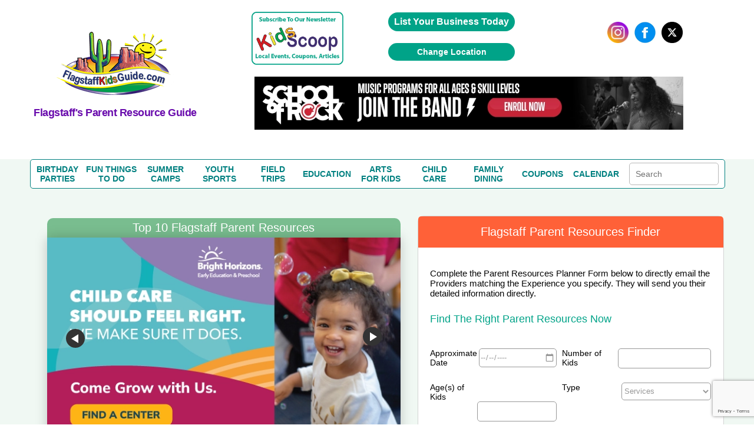

--- FILE ---
content_type: text/html; charset=utf-8
request_url: https://www.google.com/recaptcha/api2/anchor?ar=1&k=6LczCrwUAAAAAOOp6XxekkzG9-AeKu_Y-eMZPzP_&co=aHR0cHM6Ly93d3cuZmxhZ3N0YWZma2lkc2d1aWRlLmNvbTo0NDM.&hl=en&v=N67nZn4AqZkNcbeMu4prBgzg&size=invisible&anchor-ms=20000&execute-ms=30000&cb=adta1sqcvub4
body_size: 48761
content:
<!DOCTYPE HTML><html dir="ltr" lang="en"><head><meta http-equiv="Content-Type" content="text/html; charset=UTF-8">
<meta http-equiv="X-UA-Compatible" content="IE=edge">
<title>reCAPTCHA</title>
<style type="text/css">
/* cyrillic-ext */
@font-face {
  font-family: 'Roboto';
  font-style: normal;
  font-weight: 400;
  font-stretch: 100%;
  src: url(//fonts.gstatic.com/s/roboto/v48/KFO7CnqEu92Fr1ME7kSn66aGLdTylUAMa3GUBHMdazTgWw.woff2) format('woff2');
  unicode-range: U+0460-052F, U+1C80-1C8A, U+20B4, U+2DE0-2DFF, U+A640-A69F, U+FE2E-FE2F;
}
/* cyrillic */
@font-face {
  font-family: 'Roboto';
  font-style: normal;
  font-weight: 400;
  font-stretch: 100%;
  src: url(//fonts.gstatic.com/s/roboto/v48/KFO7CnqEu92Fr1ME7kSn66aGLdTylUAMa3iUBHMdazTgWw.woff2) format('woff2');
  unicode-range: U+0301, U+0400-045F, U+0490-0491, U+04B0-04B1, U+2116;
}
/* greek-ext */
@font-face {
  font-family: 'Roboto';
  font-style: normal;
  font-weight: 400;
  font-stretch: 100%;
  src: url(//fonts.gstatic.com/s/roboto/v48/KFO7CnqEu92Fr1ME7kSn66aGLdTylUAMa3CUBHMdazTgWw.woff2) format('woff2');
  unicode-range: U+1F00-1FFF;
}
/* greek */
@font-face {
  font-family: 'Roboto';
  font-style: normal;
  font-weight: 400;
  font-stretch: 100%;
  src: url(//fonts.gstatic.com/s/roboto/v48/KFO7CnqEu92Fr1ME7kSn66aGLdTylUAMa3-UBHMdazTgWw.woff2) format('woff2');
  unicode-range: U+0370-0377, U+037A-037F, U+0384-038A, U+038C, U+038E-03A1, U+03A3-03FF;
}
/* math */
@font-face {
  font-family: 'Roboto';
  font-style: normal;
  font-weight: 400;
  font-stretch: 100%;
  src: url(//fonts.gstatic.com/s/roboto/v48/KFO7CnqEu92Fr1ME7kSn66aGLdTylUAMawCUBHMdazTgWw.woff2) format('woff2');
  unicode-range: U+0302-0303, U+0305, U+0307-0308, U+0310, U+0312, U+0315, U+031A, U+0326-0327, U+032C, U+032F-0330, U+0332-0333, U+0338, U+033A, U+0346, U+034D, U+0391-03A1, U+03A3-03A9, U+03B1-03C9, U+03D1, U+03D5-03D6, U+03F0-03F1, U+03F4-03F5, U+2016-2017, U+2034-2038, U+203C, U+2040, U+2043, U+2047, U+2050, U+2057, U+205F, U+2070-2071, U+2074-208E, U+2090-209C, U+20D0-20DC, U+20E1, U+20E5-20EF, U+2100-2112, U+2114-2115, U+2117-2121, U+2123-214F, U+2190, U+2192, U+2194-21AE, U+21B0-21E5, U+21F1-21F2, U+21F4-2211, U+2213-2214, U+2216-22FF, U+2308-230B, U+2310, U+2319, U+231C-2321, U+2336-237A, U+237C, U+2395, U+239B-23B7, U+23D0, U+23DC-23E1, U+2474-2475, U+25AF, U+25B3, U+25B7, U+25BD, U+25C1, U+25CA, U+25CC, U+25FB, U+266D-266F, U+27C0-27FF, U+2900-2AFF, U+2B0E-2B11, U+2B30-2B4C, U+2BFE, U+3030, U+FF5B, U+FF5D, U+1D400-1D7FF, U+1EE00-1EEFF;
}
/* symbols */
@font-face {
  font-family: 'Roboto';
  font-style: normal;
  font-weight: 400;
  font-stretch: 100%;
  src: url(//fonts.gstatic.com/s/roboto/v48/KFO7CnqEu92Fr1ME7kSn66aGLdTylUAMaxKUBHMdazTgWw.woff2) format('woff2');
  unicode-range: U+0001-000C, U+000E-001F, U+007F-009F, U+20DD-20E0, U+20E2-20E4, U+2150-218F, U+2190, U+2192, U+2194-2199, U+21AF, U+21E6-21F0, U+21F3, U+2218-2219, U+2299, U+22C4-22C6, U+2300-243F, U+2440-244A, U+2460-24FF, U+25A0-27BF, U+2800-28FF, U+2921-2922, U+2981, U+29BF, U+29EB, U+2B00-2BFF, U+4DC0-4DFF, U+FFF9-FFFB, U+10140-1018E, U+10190-1019C, U+101A0, U+101D0-101FD, U+102E0-102FB, U+10E60-10E7E, U+1D2C0-1D2D3, U+1D2E0-1D37F, U+1F000-1F0FF, U+1F100-1F1AD, U+1F1E6-1F1FF, U+1F30D-1F30F, U+1F315, U+1F31C, U+1F31E, U+1F320-1F32C, U+1F336, U+1F378, U+1F37D, U+1F382, U+1F393-1F39F, U+1F3A7-1F3A8, U+1F3AC-1F3AF, U+1F3C2, U+1F3C4-1F3C6, U+1F3CA-1F3CE, U+1F3D4-1F3E0, U+1F3ED, U+1F3F1-1F3F3, U+1F3F5-1F3F7, U+1F408, U+1F415, U+1F41F, U+1F426, U+1F43F, U+1F441-1F442, U+1F444, U+1F446-1F449, U+1F44C-1F44E, U+1F453, U+1F46A, U+1F47D, U+1F4A3, U+1F4B0, U+1F4B3, U+1F4B9, U+1F4BB, U+1F4BF, U+1F4C8-1F4CB, U+1F4D6, U+1F4DA, U+1F4DF, U+1F4E3-1F4E6, U+1F4EA-1F4ED, U+1F4F7, U+1F4F9-1F4FB, U+1F4FD-1F4FE, U+1F503, U+1F507-1F50B, U+1F50D, U+1F512-1F513, U+1F53E-1F54A, U+1F54F-1F5FA, U+1F610, U+1F650-1F67F, U+1F687, U+1F68D, U+1F691, U+1F694, U+1F698, U+1F6AD, U+1F6B2, U+1F6B9-1F6BA, U+1F6BC, U+1F6C6-1F6CF, U+1F6D3-1F6D7, U+1F6E0-1F6EA, U+1F6F0-1F6F3, U+1F6F7-1F6FC, U+1F700-1F7FF, U+1F800-1F80B, U+1F810-1F847, U+1F850-1F859, U+1F860-1F887, U+1F890-1F8AD, U+1F8B0-1F8BB, U+1F8C0-1F8C1, U+1F900-1F90B, U+1F93B, U+1F946, U+1F984, U+1F996, U+1F9E9, U+1FA00-1FA6F, U+1FA70-1FA7C, U+1FA80-1FA89, U+1FA8F-1FAC6, U+1FACE-1FADC, U+1FADF-1FAE9, U+1FAF0-1FAF8, U+1FB00-1FBFF;
}
/* vietnamese */
@font-face {
  font-family: 'Roboto';
  font-style: normal;
  font-weight: 400;
  font-stretch: 100%;
  src: url(//fonts.gstatic.com/s/roboto/v48/KFO7CnqEu92Fr1ME7kSn66aGLdTylUAMa3OUBHMdazTgWw.woff2) format('woff2');
  unicode-range: U+0102-0103, U+0110-0111, U+0128-0129, U+0168-0169, U+01A0-01A1, U+01AF-01B0, U+0300-0301, U+0303-0304, U+0308-0309, U+0323, U+0329, U+1EA0-1EF9, U+20AB;
}
/* latin-ext */
@font-face {
  font-family: 'Roboto';
  font-style: normal;
  font-weight: 400;
  font-stretch: 100%;
  src: url(//fonts.gstatic.com/s/roboto/v48/KFO7CnqEu92Fr1ME7kSn66aGLdTylUAMa3KUBHMdazTgWw.woff2) format('woff2');
  unicode-range: U+0100-02BA, U+02BD-02C5, U+02C7-02CC, U+02CE-02D7, U+02DD-02FF, U+0304, U+0308, U+0329, U+1D00-1DBF, U+1E00-1E9F, U+1EF2-1EFF, U+2020, U+20A0-20AB, U+20AD-20C0, U+2113, U+2C60-2C7F, U+A720-A7FF;
}
/* latin */
@font-face {
  font-family: 'Roboto';
  font-style: normal;
  font-weight: 400;
  font-stretch: 100%;
  src: url(//fonts.gstatic.com/s/roboto/v48/KFO7CnqEu92Fr1ME7kSn66aGLdTylUAMa3yUBHMdazQ.woff2) format('woff2');
  unicode-range: U+0000-00FF, U+0131, U+0152-0153, U+02BB-02BC, U+02C6, U+02DA, U+02DC, U+0304, U+0308, U+0329, U+2000-206F, U+20AC, U+2122, U+2191, U+2193, U+2212, U+2215, U+FEFF, U+FFFD;
}
/* cyrillic-ext */
@font-face {
  font-family: 'Roboto';
  font-style: normal;
  font-weight: 500;
  font-stretch: 100%;
  src: url(//fonts.gstatic.com/s/roboto/v48/KFO7CnqEu92Fr1ME7kSn66aGLdTylUAMa3GUBHMdazTgWw.woff2) format('woff2');
  unicode-range: U+0460-052F, U+1C80-1C8A, U+20B4, U+2DE0-2DFF, U+A640-A69F, U+FE2E-FE2F;
}
/* cyrillic */
@font-face {
  font-family: 'Roboto';
  font-style: normal;
  font-weight: 500;
  font-stretch: 100%;
  src: url(//fonts.gstatic.com/s/roboto/v48/KFO7CnqEu92Fr1ME7kSn66aGLdTylUAMa3iUBHMdazTgWw.woff2) format('woff2');
  unicode-range: U+0301, U+0400-045F, U+0490-0491, U+04B0-04B1, U+2116;
}
/* greek-ext */
@font-face {
  font-family: 'Roboto';
  font-style: normal;
  font-weight: 500;
  font-stretch: 100%;
  src: url(//fonts.gstatic.com/s/roboto/v48/KFO7CnqEu92Fr1ME7kSn66aGLdTylUAMa3CUBHMdazTgWw.woff2) format('woff2');
  unicode-range: U+1F00-1FFF;
}
/* greek */
@font-face {
  font-family: 'Roboto';
  font-style: normal;
  font-weight: 500;
  font-stretch: 100%;
  src: url(//fonts.gstatic.com/s/roboto/v48/KFO7CnqEu92Fr1ME7kSn66aGLdTylUAMa3-UBHMdazTgWw.woff2) format('woff2');
  unicode-range: U+0370-0377, U+037A-037F, U+0384-038A, U+038C, U+038E-03A1, U+03A3-03FF;
}
/* math */
@font-face {
  font-family: 'Roboto';
  font-style: normal;
  font-weight: 500;
  font-stretch: 100%;
  src: url(//fonts.gstatic.com/s/roboto/v48/KFO7CnqEu92Fr1ME7kSn66aGLdTylUAMawCUBHMdazTgWw.woff2) format('woff2');
  unicode-range: U+0302-0303, U+0305, U+0307-0308, U+0310, U+0312, U+0315, U+031A, U+0326-0327, U+032C, U+032F-0330, U+0332-0333, U+0338, U+033A, U+0346, U+034D, U+0391-03A1, U+03A3-03A9, U+03B1-03C9, U+03D1, U+03D5-03D6, U+03F0-03F1, U+03F4-03F5, U+2016-2017, U+2034-2038, U+203C, U+2040, U+2043, U+2047, U+2050, U+2057, U+205F, U+2070-2071, U+2074-208E, U+2090-209C, U+20D0-20DC, U+20E1, U+20E5-20EF, U+2100-2112, U+2114-2115, U+2117-2121, U+2123-214F, U+2190, U+2192, U+2194-21AE, U+21B0-21E5, U+21F1-21F2, U+21F4-2211, U+2213-2214, U+2216-22FF, U+2308-230B, U+2310, U+2319, U+231C-2321, U+2336-237A, U+237C, U+2395, U+239B-23B7, U+23D0, U+23DC-23E1, U+2474-2475, U+25AF, U+25B3, U+25B7, U+25BD, U+25C1, U+25CA, U+25CC, U+25FB, U+266D-266F, U+27C0-27FF, U+2900-2AFF, U+2B0E-2B11, U+2B30-2B4C, U+2BFE, U+3030, U+FF5B, U+FF5D, U+1D400-1D7FF, U+1EE00-1EEFF;
}
/* symbols */
@font-face {
  font-family: 'Roboto';
  font-style: normal;
  font-weight: 500;
  font-stretch: 100%;
  src: url(//fonts.gstatic.com/s/roboto/v48/KFO7CnqEu92Fr1ME7kSn66aGLdTylUAMaxKUBHMdazTgWw.woff2) format('woff2');
  unicode-range: U+0001-000C, U+000E-001F, U+007F-009F, U+20DD-20E0, U+20E2-20E4, U+2150-218F, U+2190, U+2192, U+2194-2199, U+21AF, U+21E6-21F0, U+21F3, U+2218-2219, U+2299, U+22C4-22C6, U+2300-243F, U+2440-244A, U+2460-24FF, U+25A0-27BF, U+2800-28FF, U+2921-2922, U+2981, U+29BF, U+29EB, U+2B00-2BFF, U+4DC0-4DFF, U+FFF9-FFFB, U+10140-1018E, U+10190-1019C, U+101A0, U+101D0-101FD, U+102E0-102FB, U+10E60-10E7E, U+1D2C0-1D2D3, U+1D2E0-1D37F, U+1F000-1F0FF, U+1F100-1F1AD, U+1F1E6-1F1FF, U+1F30D-1F30F, U+1F315, U+1F31C, U+1F31E, U+1F320-1F32C, U+1F336, U+1F378, U+1F37D, U+1F382, U+1F393-1F39F, U+1F3A7-1F3A8, U+1F3AC-1F3AF, U+1F3C2, U+1F3C4-1F3C6, U+1F3CA-1F3CE, U+1F3D4-1F3E0, U+1F3ED, U+1F3F1-1F3F3, U+1F3F5-1F3F7, U+1F408, U+1F415, U+1F41F, U+1F426, U+1F43F, U+1F441-1F442, U+1F444, U+1F446-1F449, U+1F44C-1F44E, U+1F453, U+1F46A, U+1F47D, U+1F4A3, U+1F4B0, U+1F4B3, U+1F4B9, U+1F4BB, U+1F4BF, U+1F4C8-1F4CB, U+1F4D6, U+1F4DA, U+1F4DF, U+1F4E3-1F4E6, U+1F4EA-1F4ED, U+1F4F7, U+1F4F9-1F4FB, U+1F4FD-1F4FE, U+1F503, U+1F507-1F50B, U+1F50D, U+1F512-1F513, U+1F53E-1F54A, U+1F54F-1F5FA, U+1F610, U+1F650-1F67F, U+1F687, U+1F68D, U+1F691, U+1F694, U+1F698, U+1F6AD, U+1F6B2, U+1F6B9-1F6BA, U+1F6BC, U+1F6C6-1F6CF, U+1F6D3-1F6D7, U+1F6E0-1F6EA, U+1F6F0-1F6F3, U+1F6F7-1F6FC, U+1F700-1F7FF, U+1F800-1F80B, U+1F810-1F847, U+1F850-1F859, U+1F860-1F887, U+1F890-1F8AD, U+1F8B0-1F8BB, U+1F8C0-1F8C1, U+1F900-1F90B, U+1F93B, U+1F946, U+1F984, U+1F996, U+1F9E9, U+1FA00-1FA6F, U+1FA70-1FA7C, U+1FA80-1FA89, U+1FA8F-1FAC6, U+1FACE-1FADC, U+1FADF-1FAE9, U+1FAF0-1FAF8, U+1FB00-1FBFF;
}
/* vietnamese */
@font-face {
  font-family: 'Roboto';
  font-style: normal;
  font-weight: 500;
  font-stretch: 100%;
  src: url(//fonts.gstatic.com/s/roboto/v48/KFO7CnqEu92Fr1ME7kSn66aGLdTylUAMa3OUBHMdazTgWw.woff2) format('woff2');
  unicode-range: U+0102-0103, U+0110-0111, U+0128-0129, U+0168-0169, U+01A0-01A1, U+01AF-01B0, U+0300-0301, U+0303-0304, U+0308-0309, U+0323, U+0329, U+1EA0-1EF9, U+20AB;
}
/* latin-ext */
@font-face {
  font-family: 'Roboto';
  font-style: normal;
  font-weight: 500;
  font-stretch: 100%;
  src: url(//fonts.gstatic.com/s/roboto/v48/KFO7CnqEu92Fr1ME7kSn66aGLdTylUAMa3KUBHMdazTgWw.woff2) format('woff2');
  unicode-range: U+0100-02BA, U+02BD-02C5, U+02C7-02CC, U+02CE-02D7, U+02DD-02FF, U+0304, U+0308, U+0329, U+1D00-1DBF, U+1E00-1E9F, U+1EF2-1EFF, U+2020, U+20A0-20AB, U+20AD-20C0, U+2113, U+2C60-2C7F, U+A720-A7FF;
}
/* latin */
@font-face {
  font-family: 'Roboto';
  font-style: normal;
  font-weight: 500;
  font-stretch: 100%;
  src: url(//fonts.gstatic.com/s/roboto/v48/KFO7CnqEu92Fr1ME7kSn66aGLdTylUAMa3yUBHMdazQ.woff2) format('woff2');
  unicode-range: U+0000-00FF, U+0131, U+0152-0153, U+02BB-02BC, U+02C6, U+02DA, U+02DC, U+0304, U+0308, U+0329, U+2000-206F, U+20AC, U+2122, U+2191, U+2193, U+2212, U+2215, U+FEFF, U+FFFD;
}
/* cyrillic-ext */
@font-face {
  font-family: 'Roboto';
  font-style: normal;
  font-weight: 900;
  font-stretch: 100%;
  src: url(//fonts.gstatic.com/s/roboto/v48/KFO7CnqEu92Fr1ME7kSn66aGLdTylUAMa3GUBHMdazTgWw.woff2) format('woff2');
  unicode-range: U+0460-052F, U+1C80-1C8A, U+20B4, U+2DE0-2DFF, U+A640-A69F, U+FE2E-FE2F;
}
/* cyrillic */
@font-face {
  font-family: 'Roboto';
  font-style: normal;
  font-weight: 900;
  font-stretch: 100%;
  src: url(//fonts.gstatic.com/s/roboto/v48/KFO7CnqEu92Fr1ME7kSn66aGLdTylUAMa3iUBHMdazTgWw.woff2) format('woff2');
  unicode-range: U+0301, U+0400-045F, U+0490-0491, U+04B0-04B1, U+2116;
}
/* greek-ext */
@font-face {
  font-family: 'Roboto';
  font-style: normal;
  font-weight: 900;
  font-stretch: 100%;
  src: url(//fonts.gstatic.com/s/roboto/v48/KFO7CnqEu92Fr1ME7kSn66aGLdTylUAMa3CUBHMdazTgWw.woff2) format('woff2');
  unicode-range: U+1F00-1FFF;
}
/* greek */
@font-face {
  font-family: 'Roboto';
  font-style: normal;
  font-weight: 900;
  font-stretch: 100%;
  src: url(//fonts.gstatic.com/s/roboto/v48/KFO7CnqEu92Fr1ME7kSn66aGLdTylUAMa3-UBHMdazTgWw.woff2) format('woff2');
  unicode-range: U+0370-0377, U+037A-037F, U+0384-038A, U+038C, U+038E-03A1, U+03A3-03FF;
}
/* math */
@font-face {
  font-family: 'Roboto';
  font-style: normal;
  font-weight: 900;
  font-stretch: 100%;
  src: url(//fonts.gstatic.com/s/roboto/v48/KFO7CnqEu92Fr1ME7kSn66aGLdTylUAMawCUBHMdazTgWw.woff2) format('woff2');
  unicode-range: U+0302-0303, U+0305, U+0307-0308, U+0310, U+0312, U+0315, U+031A, U+0326-0327, U+032C, U+032F-0330, U+0332-0333, U+0338, U+033A, U+0346, U+034D, U+0391-03A1, U+03A3-03A9, U+03B1-03C9, U+03D1, U+03D5-03D6, U+03F0-03F1, U+03F4-03F5, U+2016-2017, U+2034-2038, U+203C, U+2040, U+2043, U+2047, U+2050, U+2057, U+205F, U+2070-2071, U+2074-208E, U+2090-209C, U+20D0-20DC, U+20E1, U+20E5-20EF, U+2100-2112, U+2114-2115, U+2117-2121, U+2123-214F, U+2190, U+2192, U+2194-21AE, U+21B0-21E5, U+21F1-21F2, U+21F4-2211, U+2213-2214, U+2216-22FF, U+2308-230B, U+2310, U+2319, U+231C-2321, U+2336-237A, U+237C, U+2395, U+239B-23B7, U+23D0, U+23DC-23E1, U+2474-2475, U+25AF, U+25B3, U+25B7, U+25BD, U+25C1, U+25CA, U+25CC, U+25FB, U+266D-266F, U+27C0-27FF, U+2900-2AFF, U+2B0E-2B11, U+2B30-2B4C, U+2BFE, U+3030, U+FF5B, U+FF5D, U+1D400-1D7FF, U+1EE00-1EEFF;
}
/* symbols */
@font-face {
  font-family: 'Roboto';
  font-style: normal;
  font-weight: 900;
  font-stretch: 100%;
  src: url(//fonts.gstatic.com/s/roboto/v48/KFO7CnqEu92Fr1ME7kSn66aGLdTylUAMaxKUBHMdazTgWw.woff2) format('woff2');
  unicode-range: U+0001-000C, U+000E-001F, U+007F-009F, U+20DD-20E0, U+20E2-20E4, U+2150-218F, U+2190, U+2192, U+2194-2199, U+21AF, U+21E6-21F0, U+21F3, U+2218-2219, U+2299, U+22C4-22C6, U+2300-243F, U+2440-244A, U+2460-24FF, U+25A0-27BF, U+2800-28FF, U+2921-2922, U+2981, U+29BF, U+29EB, U+2B00-2BFF, U+4DC0-4DFF, U+FFF9-FFFB, U+10140-1018E, U+10190-1019C, U+101A0, U+101D0-101FD, U+102E0-102FB, U+10E60-10E7E, U+1D2C0-1D2D3, U+1D2E0-1D37F, U+1F000-1F0FF, U+1F100-1F1AD, U+1F1E6-1F1FF, U+1F30D-1F30F, U+1F315, U+1F31C, U+1F31E, U+1F320-1F32C, U+1F336, U+1F378, U+1F37D, U+1F382, U+1F393-1F39F, U+1F3A7-1F3A8, U+1F3AC-1F3AF, U+1F3C2, U+1F3C4-1F3C6, U+1F3CA-1F3CE, U+1F3D4-1F3E0, U+1F3ED, U+1F3F1-1F3F3, U+1F3F5-1F3F7, U+1F408, U+1F415, U+1F41F, U+1F426, U+1F43F, U+1F441-1F442, U+1F444, U+1F446-1F449, U+1F44C-1F44E, U+1F453, U+1F46A, U+1F47D, U+1F4A3, U+1F4B0, U+1F4B3, U+1F4B9, U+1F4BB, U+1F4BF, U+1F4C8-1F4CB, U+1F4D6, U+1F4DA, U+1F4DF, U+1F4E3-1F4E6, U+1F4EA-1F4ED, U+1F4F7, U+1F4F9-1F4FB, U+1F4FD-1F4FE, U+1F503, U+1F507-1F50B, U+1F50D, U+1F512-1F513, U+1F53E-1F54A, U+1F54F-1F5FA, U+1F610, U+1F650-1F67F, U+1F687, U+1F68D, U+1F691, U+1F694, U+1F698, U+1F6AD, U+1F6B2, U+1F6B9-1F6BA, U+1F6BC, U+1F6C6-1F6CF, U+1F6D3-1F6D7, U+1F6E0-1F6EA, U+1F6F0-1F6F3, U+1F6F7-1F6FC, U+1F700-1F7FF, U+1F800-1F80B, U+1F810-1F847, U+1F850-1F859, U+1F860-1F887, U+1F890-1F8AD, U+1F8B0-1F8BB, U+1F8C0-1F8C1, U+1F900-1F90B, U+1F93B, U+1F946, U+1F984, U+1F996, U+1F9E9, U+1FA00-1FA6F, U+1FA70-1FA7C, U+1FA80-1FA89, U+1FA8F-1FAC6, U+1FACE-1FADC, U+1FADF-1FAE9, U+1FAF0-1FAF8, U+1FB00-1FBFF;
}
/* vietnamese */
@font-face {
  font-family: 'Roboto';
  font-style: normal;
  font-weight: 900;
  font-stretch: 100%;
  src: url(//fonts.gstatic.com/s/roboto/v48/KFO7CnqEu92Fr1ME7kSn66aGLdTylUAMa3OUBHMdazTgWw.woff2) format('woff2');
  unicode-range: U+0102-0103, U+0110-0111, U+0128-0129, U+0168-0169, U+01A0-01A1, U+01AF-01B0, U+0300-0301, U+0303-0304, U+0308-0309, U+0323, U+0329, U+1EA0-1EF9, U+20AB;
}
/* latin-ext */
@font-face {
  font-family: 'Roboto';
  font-style: normal;
  font-weight: 900;
  font-stretch: 100%;
  src: url(//fonts.gstatic.com/s/roboto/v48/KFO7CnqEu92Fr1ME7kSn66aGLdTylUAMa3KUBHMdazTgWw.woff2) format('woff2');
  unicode-range: U+0100-02BA, U+02BD-02C5, U+02C7-02CC, U+02CE-02D7, U+02DD-02FF, U+0304, U+0308, U+0329, U+1D00-1DBF, U+1E00-1E9F, U+1EF2-1EFF, U+2020, U+20A0-20AB, U+20AD-20C0, U+2113, U+2C60-2C7F, U+A720-A7FF;
}
/* latin */
@font-face {
  font-family: 'Roboto';
  font-style: normal;
  font-weight: 900;
  font-stretch: 100%;
  src: url(//fonts.gstatic.com/s/roboto/v48/KFO7CnqEu92Fr1ME7kSn66aGLdTylUAMa3yUBHMdazQ.woff2) format('woff2');
  unicode-range: U+0000-00FF, U+0131, U+0152-0153, U+02BB-02BC, U+02C6, U+02DA, U+02DC, U+0304, U+0308, U+0329, U+2000-206F, U+20AC, U+2122, U+2191, U+2193, U+2212, U+2215, U+FEFF, U+FFFD;
}

</style>
<link rel="stylesheet" type="text/css" href="https://www.gstatic.com/recaptcha/releases/N67nZn4AqZkNcbeMu4prBgzg/styles__ltr.css">
<script nonce="5eNiaR06KxUJXWSqYsSwcg" type="text/javascript">window['__recaptcha_api'] = 'https://www.google.com/recaptcha/api2/';</script>
<script type="text/javascript" src="https://www.gstatic.com/recaptcha/releases/N67nZn4AqZkNcbeMu4prBgzg/recaptcha__en.js" nonce="5eNiaR06KxUJXWSqYsSwcg">
      
    </script></head>
<body><div id="rc-anchor-alert" class="rc-anchor-alert"></div>
<input type="hidden" id="recaptcha-token" value="[base64]">
<script type="text/javascript" nonce="5eNiaR06KxUJXWSqYsSwcg">
      recaptcha.anchor.Main.init("[\x22ainput\x22,[\x22bgdata\x22,\x22\x22,\[base64]/[base64]/[base64]/bmV3IHJbeF0oY1swXSk6RT09Mj9uZXcgclt4XShjWzBdLGNbMV0pOkU9PTM/bmV3IHJbeF0oY1swXSxjWzFdLGNbMl0pOkU9PTQ/[base64]/[base64]/[base64]/[base64]/[base64]/[base64]/[base64]/[base64]\x22,\[base64]\\u003d\\u003d\x22,\x22woLCtGTDj8KnA8OxfcOMW8O1wqvCjMKYX8O6wpzCnsOMaMOMw5rDgMKLLDrDkSXDhmnDlxpHXBUUwrvDhzPCtMOxw6DCr8OlwotLKsKDwohcDzh4wp1pw5RywrrDh1QgwpjCixkED8Onwp7CoMKzcVzCrsO8MMOKO8KzKBkbbHPCosK6fcKcwopQw5/Cig0ywrQtw53Cv8KkVW12UC8KwoXDsxvCt1LCoEvDjMOrJ8Klw6LDkDzDjsKQSijDiRR4w6InScKCwpnDgcOJMMOywr/[base64]/[base64]/DqMOuw5lYSR7Do8Obw5vDsyhBWcOgwqlOw6J3w5kBwrfCslEWTQXDkFTDo8OMQcOiwolRwrDDuMO6wrDDkcONAE5QWn/[base64]/GcKoSyrCsWsUw519woHDncOcw7zCn3vCvsKFIMKxwoHCv8KpdiPDiMKgwojCmDHCrnU6w7rDlg8hw6NWbzvCjcKHwpXDj1nCkWXCusK6wp1Pw4Yuw7YUwq8qwoPDlw8OEMOFUcO/w7zCsgNLw7pxwqs1MMOpwoTCgCzCl8K5IMOjc8KwwovDjFnDliJcwpzCucOQw4cPwp9Gw6nCosOpfh7DjENTAUTCkjXCngDCjhlWLjjCnMKAJC1CwpTCiU/DjsOPC8K7KHd7RMOrW8Kaw5jClG/ChcK7FsOvw7PCq8K1w41ILEjCsMKnw4dRw5nDicOTEcKbfcKuwpPDi8O8wrMmesOgQ8KhTcOKwptEwoZXbH1WZD/CiMKlI2/DjcOCw7lLw5TDrsKpYXPDoHpdwpzDsSwUCEA5PMKrQsKTaXxCw5XCtF9dw7XDhBduEMKlW1rDpcOMwrAKwr9Owpkxw6XCs8K8wqDCoV3ChmZ+w5lOYMO9UGTCoMOrGsOXDTXDnBwGw53CuVrCq8OFw7vCmF9JMBnCvMK3w7NVXsKiwqViwr/DlRLDkg49w5s5w4Yuw7PDlHZKw544A8K4VTlofwnDv8ONRS3CqsOlwo5xwoNZw6DCrsOHw6MDRcOjw5c0UQ/Ds8KZw4QVwqcHX8OAwotvacKGwrnCoGTDun/[base64]/DvEMuwqweEC5GVgvCggRiwqnDsMKmVsKaKsOEfx7DoMKVw5XDqcKow5ZNwoVjHSfCoybDqyxnwpfDs0EoNUTDslxvdyYzw4LDn8KZwrJVw5zCocKxAsOeAsOjJsOMBRN0wojDtWbCvy/DmlnCpUDCq8OgfcOcWCwYGxcRMMKBw6ccw5UgRMO6w7DDsj1+WiMxwqDCjkYqIBHCjAInwqXCrQMeAcKadsKxwpPDqmJOw4EcwpHCksKmwqDDuSJHwokOw748wrXDtwBXw58aGn5Mwrc8C8KTw6fDqAJJw6Q8A8OOwoHCmsKywqjCuGJ0TXsMSRTCgsK/XiPDnzdfUsOyDcOFwo0fw77DmsObFW1aa8K4e8OyYcOnw6EGwpHDkcOCBsKbBMOSw7VAchRkw78mwpFXVxIjJXvCqcKKaEjDucKYwp3CnwfDkMKdwqfDjAY/WxQBw5vDk8OEN180w5RpEB4OKBbDtAwKwrDCgMOfNnkUQUYkw6bCji7CiDDCnMK2w6vDkjhow6Bow7E7IcOBw5vDtEVLwoc4CDZsw7U4D8OCACnDiy8Vw5EFw5LCvlpANztnwrgtJsOrN2FzIMKzW8KbBUFjw4vDgMKZwqpdGW3CpBnCtWTDvn14PC/[base64]/[base64]/w6/CoiHDucKHE8KIw67DgcKhwpfDg8O2wrTCnQRfOBo6J8ORfHTDmS/CkkMzXERgTcO/w57DtsKbZcK2w7obHcKdIMKPwpUBwqs3QsKhw4YiwoDCjx4CYXw8wpXCq2nCvcKINXLDoMKMw6IwwrHCiy3DhzYTw6clJ8Ktwp4PwpAiLknCnMKJw4M2wp7DlC3ChXhcOUTDjsOIEwFowqEJwrdoQQTDhQ/[base64]/OcKQX0ozwo7Cr8K+AMKPZsO4SB3DgzvCvcKiwrbDqcOsAAB8w4DDk8KCwodXw5fCo8OgwrLDhMKFMw7DrBDCpDDDv3rDsMOxNTHCiig1dMOjwpkyFcOJGcO1w40/[base64]/CgQRESsKsw7HChlMVXgA4w7TDmsOFdsOrw7TDpDx4GMOGW2jDtVrCnGAfw48ESMOxGMOcw7bCpB/DqlcFKsObwoVLRMODw67DnsK4woB7dmhJwpDDs8OtfA4rUyPCtUkaZcO1LMKEAXoOw6/[base64]/CnMKiwo3CkHPDpjnDs8OIwo9uw6XCncOSB1/DlzjCn3vDgsOqw6fCjErDiSlWwr1necO4AsO3wqLDlGDDhSPDoD/[base64]/Dg8Oqw7HCqDHCq8O8QnLDrmHCtCTCszltPMKyOcKxbsOVXcKZw5lJT8K+VGlCw5VOGsKAw6bDmRE7OWRHW3IQw6/DtMKfw5IxRsOpETc2aQBkfMKNfk1mKGIfNQ8MwowgHsKqw7AAw7zDqMO2wrokTRhnAMKow719wpXDlcOpcsOyX8Kkw7TCisKBEmABwpzCocOWJMKDNMK/wrLCm8Ocw49vSykHccOpaB9bF2EFw5PCnsK1SktJDF8WL8KvwrBIw61Ew7ouwrsHw4/Cp04SKcOrw7kPfMODwpDDiiofw4fDr1jCrMKQdWbCksO1DxQ6w616woxRwpcYf8KCV8OBCWfCscOpKcKYcgY7esO1w7cBw4FeOsODV2I7wrXCqWIyK8KYAHHDnmDDjsKNw63Ck1NPQMKZHcKFCD/DhcOQHQXCpMOLfUHCo8K/RW/Dq8K4BQbDsVTDgVvDugzCl1bCsWNwwqrDr8OSEMKuwqcYwoZVw4XCgMOUTSZOdAIEw4DDisKawosywrbCvD/DgkQxE3fCqcKdWz3Do8K4LnnDnsK5b1TDszTDmcKZBxrDijTDosKRw5pDesOwXXRGw7pOwrbCgMKSw5NAKSkaw5vCucKkDcOFwo7Dl8Ocw6lXwrQOFTxvJR3DqsK6bF7DrcO2wqTCqjnCqT/CnMKMGsOcw5RQwrHDtH5xFFsDw67CjFTDtcOuw6bDkWIAwowzw4doVMO/[base64]/Ckn3ClcKlw5LChMKYwr5mAMKdUsKrwq7Du8Kcw6o/w7zDpxHCi8O8wqAzbCpDJjMKwojCssK0WsOPWMKjFTLCgD7CjsKHw78XwrcwCcO+e0p6w6vCrMKjXlEATHvCuMKsFXnDu2tObcKiQsKAfQ0swoTDl8OJwrTDpzBcd8O+w5DCpcKvw6ECw7B5w6Fpwp/[base64]/[base64]/CjwTDmCPCkDYbK8KawrFUKMOiwrZ4woLCk0jDvFk8w5PDvcKww6bDkcOPKcOPw5HDh8KjwospecKldzlWw7DCl8OTwoHCkUkPCh8qB8OzAUHCjMKQaA/Dg8OqwrXDvcKnw4DDs8OaTsOTw6PDvsOidMK6XcKPwr4VDFnCp1JBcMKuw53DicKrX8O9WMO0wrw1D1/[base64]/Chzo8w4fCoMKow5nDgmnCocOYw498wr/DhE/CpcKeLAR9woXDjzDDhsKJe8KVOcOHHDrCjnpvWMKXSMOrIlTCksOcw5NOKmzDqlgGHcKXwqvDqsODEcKiE8O6K8Kqw6PCnBLDpSjDl8OzKsKnwoklwoTDvT07dWjDpkjCp1RJX1lBwq/DnhjCjMOdMiXCtMO6fcKXdMKTcHnCpcK0wqDDq8KGXD/ClE7DmUMyw7vCg8Kjw53ChMK/woxuZSbCuMK2wohUasOuw4PCk1fDgMO9wpnDjRR/SMONw5ALDsKmw5DClXZqUnPDulJuw6HDhMK/w6otYm7CvBFww5jCl1MPe0vDtFQ0aMOww7c9UMO5bCgvw5LCtMKww5/DiMOnw7/Dk3nDl8OXwq/[base64]/[base64]/DmGwUW3zDj8KYfcOTwoNibGHDrGBHwrXCpC/CrC/[base64]/CviIBLsKBPcKLw4TDvsKPHy/DuU7CocOmN8KPXnrDvsO5wrbDksOWX17Dk3oSwrcpw5fDgQRrwqo2ASPDiMKYRsOywq7CixwHwqUlKRjCoinCtideJcOyCz7DiR/DpHPDisK9XcKGbALDvcOTHAIqUsKIeWzCjsKabsOKRcO6wo1oURjDlsKlIsOPVcODwoLDtMKAwrrCsHfCv3YeIMOxRVvDp8Omwo8Owo3Dq8K4wo/CvjYtw60ywoTChG/DqysMGQMGPcOTw4PDisK5WMOSYsOqV8KNMAxFdyJFOcK9wqtHSgXDu8KAwqPDpV4lw6bDsWRAesO7dB3DmMKGw6nDkMOYVg1NPcKMVV3CihYpw6jCncKXN8Oyw57DtCPCnB/Duk/DvBHCqMOaw5fDusK4w54HwrrDj0HDpcKTDCBBw5Yuwo7CpcOqwo3Dg8O6wql6woPCq8KjdBHCh1DDiFsjEsKof8OnG2dzbS7DkFMfw4opworDmVUUwqkfw7R7PD/Dm8KDwqXCgMOlY8OiE8OUUxvDgHXChA3ChsKkKmbCv8KmFi0hwrnCv3bCu8KlwofDjhzCvzhnwo5oTsOYSHckwqIKACHDhsKHw4Ntw7QTQCHDkXpCwpE2wrrDjGrDhsKEw7N/CCbDhhbCpsKaDsK1w6ZYw5wdH8ODw6bCnHbDgxbDrsOKRsOcTlLDvjoxLMO/IAAmw6rCn8OTdSPDmMK+w5odQiPDjcKVw5nDncOcw6JjBBLCvzHCmcK3GjVPGcO/AMK/[base64]/[base64]/DoDp+B8KYwpfDmUoOw790VMKcA0/CvS/[base64]/DU/DocKjSMOhw7TCmR4cU8KFw5/DgMK8wqHCnW3CscOHKjB4P8OOTMKccCB/cMOHJR7Cr8KTDw1CwrsPemlnwoDCg8OTw5PDrcOGSghAwqc7wpM9w5rDlhYswp0GwoTCpMOJGMKMw5zCl1DClsKqPzgXe8KIw5nCjFcWIw/[base64]/DjUVRD1powpLCtgkgWGtAMgLCvl5Bw6LDlHbChT7Dv8KTwoXDiksEw7F+N8OAw5/DtsK1wozDnXUqw7Rew7PDl8KdBmggwovDtMOWw53CmBrCisOcLwxNwpdzSSwSw4TDhjEPw65Cw7cbW8KkU2wJwrNyCcOHw7ATCsKyw4PDosOgwqJJw5jCrcO0GcOHwo/DsMKRYMOibsONw6kSwrXCmmJtSwnDljweCDjDtcKeworDnMOUwonCgsOewpjCuAxrw5/Dp8OUw7DDqD8UHsODeCorTjrDgBHDrUnCtMKAZ8O7axMLD8Obw54PW8KVIcOFwo4PF8K/w4TDt8KrwoQGRnwIbWgGwrPDhAoYN8KVYXXDr8OjQlrDq2vCmMOzw7YNwqTDhMOpwodfbsOfw4hawpjCv0/[base64]/wrJ0w5HCn8Kcw7J7c3nCu01Uw7Ebw6fCrMK+PV8TwrvDhHRFQlwTw7PDmcKqUcOgw7DDv8OCwo/DucKDwp4NwpQcAB54VsKtwpzDvAlvw47DjMKIf8K/w7nDnsKMwqHDlcO0w7nDi8O2wqXCkzjDnXLCqcK4wpx/[base64]/Ch8OCw5vCusKoD3YKwqhxw58hEMOgVcKQwpTCoMO/wqPCq8OWw6ElTULCsVtJK2Bkw6x5J8OFw7BVwql/[base64]/HF3DpQR2QMK9V8K+wqPDhVMDfgXDjsKswqXDrcK0woYMBQjDgE/CrwIFGXRAwodKOsO/w7TDq8Kxwr/DgcOHw4PDsMOmF8K6w7c8FMKPGgQWZU/CjsOxw7ofw501wrAKfsOiwqbDjglawoJ4YjF9wrVJwrVoK8KfSMOuw4/CjMOrw594w7bCpMKjwpfDnsOZTjfDn0fDmhQ+NBhWHkvCmcOBe8K4WsKODcOuE8KxZsO+DcOUw5DDgCciUMObTlIHw6TCt0XCjMO7wpPCgDvCoTd7w4AZwqrCmERAwrjCgcK/wo/DgUrDs1PDhxfCtk4+w7HCsEY7KcKpHRnDm8OwJMKmw57ChRI0RcK/H0TCuznCjgEYw6dWw47Cl33DhnzDuXTCumxwFcK3L8KGIcO7fnLDkMOswrRDw4DDiMKDwpHCssKtw4/CucOzw7LDmMOZw4A1TV51VFHCp8KUCEtwwpgYw44wwp7CkT3CjcOPBXvChCLCjQ7CkENBTg7DkwB/SDQGwrF7w7gaTSbDvcO0w5rDm8OEN0hdw6BcOMKuw7lXwr9kVMKsw7rCiRM2w6VHwq/[base64]/Hg3DjCHCplTDqTk5woEew6DCsCYdeMOTX8KNTMK3w5wPJ0xBHA3DlcOIGkZxwoLCmWrCmSbCiMOca8K3w6oLwqZFwokNw7LCoA/CoCdbSxkCRFTCuTTDhB3DmxdZGcOTwoZ/[base64]/R3jCucKIRHTDscK5w50FDT3ClMK2wqrDvTPDnxjCl8KZTnbDsi89GHHDhMOQwqnCisKhZcO0DE1cw6Y9w6HCrcK1w6bDmQ9CfVl3XBttw6IUwrwpw7IZeMK8wohnwosqwrXCsMOmMcODKApnRR7DkMO4w4oUUMK8wqIgRsKvwr1DJ8OmCcODUsO0AcK/[base64]/[base64]/CtknDsGvCiTTCvinDpMOLwoVQO8OuFMKjGMOcw4R2w4NrwqMmw75fw4YswowVFl1PUsOHwo0zwoPCiCU+AnI6w6/CumEww6s+w6opwrvCk8OCw6fCoilDw6wuPMKhGsOSSMO8XsKsWUjClSdvTS1kwo/Cn8OwUcO4L1fDiMK3XMOOw6JvwpLCgHfCgMOXwrLCtRPCh8Kpwr3DiW7DkWnCjcOzw43Dj8KEY8OvGsKYw6BCOsKVw58zw67CqsOhXcOMwoTDlFh/wr/CswQyw4UxwofCrhELwqDDjMOKw7pgNcOrLMOjZ2/CmyR7CEUNP8KsIsKmw7cDBG7DshLCq1nDnsOJwprDryYowojCqXfClz/CkcKcC8O5UcOtwq/Dp8OTcsKEw4jCssKnL8Kww4FiwpQRMMK1GsKOZcOqw6BueGvCm8Kzw5rCskwSK2HCkcOodcKaw5pwPsKZwoLDjsKjwprCtsKGwpnCnj7CnsKIa8KyIsKlVsOTwqE1GMOQw7Mqw7gTwqMveTbDl8OIZMKFBgTDgsKLw5jChGgxw7sqLnMhwo/DmDXCocOBw7w0wrJVNFPCoMOzbsOQVSkqOsOUw4HCnmfDvm/CsMKdR8Opw6Rkw5XChSU0wqc0wqvDu8OefD00woJCQcKlPMOgPyhZw5DDg8OaWgZVwrbCoEgbw7xDGcK/woBgwpBPw78dJcKgw6M2w7kQZkpMMsOFw5YDwpfCiDMjbW/CjyFGwqPDr8OHw4MawqPCqnNHUcOcSMK6c30LwqYzw73DlMOvYcOGwqwOw7gseMKlw5EtTRZAHMKhLMOQw4DDk8OpDsO3T2/DnlpuHj8uRG4zwpPCi8O8N8KiIcOzw6DDhR3CrFHCjipLwqQyw6jDhEctDxAmcsOrTRdKw5XClEHCk8Ozw6VIwr3ClcKaw6jCs8KWwq4owrrCq1ENw5TCgMKkw6jCiMO1w7zDlmEiwqhLw6DDs8OjwpDDkX/CssOfw4hFDgcGGEPDsGpNezHDhxjDrAwbdMKEwojDhUPCi1NuPcKaw6ZhJcKvPw7ClMKqwr1fAsODPVPCgsKmwoXDpMKLwp/Cl1LChVJERQ8ow4jDmMOqC8OOZkBEcMO3w6l7w7/[base64]/AhDDh8K5wqQSw73DvixKw4YkVDE6S8KEwo4RLcKHG0dSwqrDn8KiwrYcwq4ow5QzJcOXw53ChcOwZMOyIE1rwrzCqcOdw7LDvQPDpC7DnsKMbcOIK1UuwpTCnsOXwqoKCFlQwrrDohfCgMO/VMK9woFlRw7DuhnCqERvwqFOUzR5w7VjwrvDs8KEP1vClEPChcOrZR/[base64]/[base64]/GcK8e15twqMxw5jDjcO6wqvDqXPChUo1w7t0NsKfPsOpX8OZwpIyw6/Crl8Iwrpnw7DCu8Osw68iw4MYwrDCssKqGWoewrcwK8KQecKsWMOHHTvDszkDSMOnwonCvsO7wr8EwqQcwrJNwpZmwpM2VHXDqi9/YinChMKgw6UJZMOAw7lUw7vCpnXCizMFw7/CjsOOwoEjw5coKMO4woUjLBBPZ8KHC07Dox7DpMK1w4dmwqtSwpnCq0/ClBMMcGQ8BMK8w5DCn8Osw74eaksbw6VGJxfDtGcRbyAow7dew4UGIcKpbsKgHjvCtcOjcsKWMcKjQCvDnktZGyAjwodLwpQVO3swGURBwrjCrMKIbcKSw4LDscOTVsKHwpjCjnYrZcK7wrYowrJ1TlvDl2HChcK0wqzCjcOowpbDsEsCw4rDsjx/w75nBDhRbsKwKcKNO8Orwp3CncKowr/Ch8K3KmgJw5lBIcOuwq7Cslc4MsOGWsOYA8O4wo3CgMOtw7PDrXoCScKpAsKUbWQAwonCqcOyN8KEbMK0RUkXw6vCuAADPAQfw6zClwzDisKFw6LDuXbCksOiJhTCoMKPVsKTwr7CqVx/EcO+HsOTKcKuJ8Oiw4nCkBXCmsK/fXUiwpFBJ8OQN10dPMKzDcOnw4zDl8K/w5PCuMOoEcK4c0NcwqLCosKDw7V+wrTDjnbDiMOLwojCqUvCvVDDshYMw7PCq1daw5zCrA/DvUo4wq/DhEHDkcOPaXTCq8OCwoNtX8K2PFgVEsOAw69nw4jDosK9w5zCqg4AcsO8w7PDhcKUwodGwoQtVMKZWGfDhEzDuMKnwp/DncK6wqIfwpTDnG7CmAnCjcK9w7hHYWoXeWHCoEjCqjvCtcK5wqLDm8OgOsOAU8KwwqRNG8OIw5Jjw6MiwpZfwrhiAMO2w4HCjg/Cu8KhamU7eMKCwqDDlgZ/wrhWacKjH8O3fxTCg1RCMWvCmi17w5QwZcK2K8Kjw5vDqG/CtSDDusKpWcODwqzCt0fCp0nCsmvCmTEABsK/wqLCngkawrsFw4DCtFp4KS82Bi0JwozDoRrDrsOeXhzClsKdZAlnw6ErwpNWw5x2w6jDpgsfw5nDhR3CosOBD23ClQpJwpzCizAHGVTCsTosS8KUaUXCu0Iqw4/CqsKlwpgaSGDCunUuF8O9P8OwwozDgCrCpl3DlMO5BMK/w7DCh8Opw5EnAkXDlMKiXcKzw4xyMcKHw7ckwrDCmcKmFsKUwp8nw5k4JcO2VVHCocOewoNKw7TCgsK8w6/CncObDArChMKjJA3CnA/CjGDCssKPw40wXMOPXkpRCzI8IX4yw5jCpHUFw6nDl2/DqcO+wooXw5XCs2ssJx/DhU8QP3bDrG4ew5UHPxPCtcKNwrnCrS54w7tjw7LDt8ObwpvCj13Cg8OGwoIjwp7CosOtSsK0BjZXw6ofGMKRe8KwBAJ8acKcwr/[base64]/Di8Opw7xvSC0Lw7Mdw5rCr8KddMOEwqF3d8Kxw5VOO8Oswp1KFhXCsELDoQ7CpsKXScORw5PDli5SwpYKw58ewqJYwrdswoVgwqcnwrLCrxLCpjbCmzjCogRawoldY8KswrRGAxRnJwAsw4w6wqgxw6vCv3laKMKYLcKtQcO3w5zDgz5jS8O1woPClsK/w5HDkcKRw7zDt1l8wrAmVCrCqMKKw7BlAMKxd0dAwoQDV8Oewr/CiUUXwonChH/DhMKHw5U9OmjDjsKCwqcnZBLDl8OOWsOVQMO0w78qw4IVEj7DsMOOIcOoJsOIMj7DrVJrw4fCu8OHTWHCqGfCrxBEw67CugofPMO5NMOVwr3CsHUswpLDkHLDqmPDumzDt03DoQ/[base64]/[base64]/CjF/Csk4ANnrDkMO6GE/CukHDlsOZGh9hSknDpkHDi8KueEvDvHnCsMKtXcODwppJw4bDv8Oqw5Ijw7bDkFJLwoLDpU/CiB7DhsOEw5oDczDCv8K7w5jCgknDkcKgBcOWw40XP8KZOGzCu8KqwqPDsl3CgWlnwpE/DXY/bm4mwoA6wprCimZzM8KiwolxdcKfwrbCu8OuwrvDtAlvwqUvw7Qdw792FQzDmSwYe8KtwpLCmxLDmB5lP0nCu8KlF8ODw4LDsEDCrXVvw6cTwrjCjGrDnSvCpsO1KsOWwpU1BmTCncO/GcKcTsKtUcOEWsOnEMK+w4PChldtw69zVWMewqNswrYdMlUEBcOTLcOxw7HDncK8NU/[base64]/NAgEwpMvwonCoMK2NsOkwr/DmsKmwoPCulU1EsKZwpssUSE0wrnCvxvDqR7ClsKCUkjClg/[base64]/CmcO6wopfSGvDssOEw61Fw7PDhkIqBMK4w7IIAQPDq1pmwpvCocOjHcKoTcK9w6gsS8Oyw5HDn8O4w6BCbMKNw4LDvSJjXsKlwoHClXbCuMKrVDlgVsOGMMKUw49zCsKlwq8BeGQew5sjw5olw6zCrSzDr8KAOl0/wo8Rw5gfwppbw4lxIsKSZ8KLZ8O4w5MKw7o4wofDuk5Twq5swqrCvS3ComUgC0g9w55zOMOWwrXCgMOEw43Du8K+w6RkwrEzw6JYw7cVw7TDlETCrMKcCcKaR388RcKUwrc8HcO2A1lQTMO1fFrCgBINwoJtQMKlIn/CvjTCt8KMH8O9wr3Dk3nDt3HDmChRD8Ocw4fCq0ZdRX3CnsKOEsK/[base64]/[base64]/[base64]/wp/[base64]/CiVBgecOVOsK/[base64]/DqC7Cgh/DthjDoMOSwqbCjMOYSTAofcOrw4TDq8O1w7vDtcOvakDCilHCm8OXSMKNw4Ndw6LCmsOnwqpew7R0RypRw5LDjMORFsO7w4xHworDjETCiBfDp8ODw67DvMOuJcKcwqE8wovCtMOmw5J1wp7DpSPDoTTDt3AwwojCgHDCvmcxTcOpeMOTw6Z/w6vCiMOGfsK0JmVTRcK8w6/[base64]/ClQnDrDEawr0xworDuMO4wq/ChwM6bMOVX8KUWw5qWSfDogrCl8KhwrnDqSo7w57DoMOvBcKJJMKVa8K3wqrDnFDCjcKZwpwyw7tYwr/[base64]/DuS1Hw5vDgUTDr1bCmMObw6nCijQSZVbDt8OUwo1xwpR8FMKTP1bCp8KywqvDqUIDA3LDg8K/w5tbKXbChMOJwrZbw4jDhMORQnt/Z8Ojw51swpDDtMO7IcK6w5rCvMKRw71dUmRKwoPCkDHCgsK9wqfCu8KdGsO7wofCkBVZw7DCoyUewrTCtVY+wqwlwqHDrmA6wpMPw4HCqMOhJiPDp2zCqAPCiAk3w5LDlUPDoDXDp23DocKqwo/CiUQVfcOjwqjDn01uwqXDgwfChjvDscK6RsKBYG3CosKWw63DsEzDnjENw4NqwpbDrMKZCMKsGMO9ZcOGw7J4w4JxwqUTwq0+w6TDvX3DlsK7wojDpcKiw6LDs8Obw79sdQbDiHpdw7Alc8O2woR5ccOZfTkSwpszwp14woXDrGHDpCXDj1/DpkEKWkRdEMKoOT7CgMOlwqheN8OSJMOiw7fCj3jCscKCUMOXw7clwppsBRNdw4QUwpZuGsOdOsK1c2hkwqjDhMO6wrbClsOhK8O+w5vDqsOEScOqCW/Dg3PDtATComrDg8O8wqXDj8ONw5LCkz5ZZy8xdsKdw5zCsgd6wrVLeSfDkiDDtcOewo/CiQDDu2TCqsKgw5PDt8Ktw7LDsxwKUsOGSMKSOxTDjQvDqFzDsMKbGjzCrlp6wrFdw4fCpMKyCk9+wqMaw7DDnE7CmVHDnDLDpcO5US7ConZhYUdwwrdJw7LCn8KtVAhew6YaM01gRmwfWx3DnsK/wr3DlVvDrXNmGD1kwpPDjEXDvxjCgsKTC3/DnsKsJznCo8KBKhlZFg5aL1hBNGXDkTJnwrFuwoklCcO4U8K9wqfDshtQIsKHXUPCjMO5w5DCpsONw5HDh8ONwo7CqBnDlcKpHsKlwoRyw4PCqUnDnnPDn3A5woR7acOCT3LDhsKJwrtDY8KCRXLCgCRFw4rDgcKEZcKXwq5WAsOqw6tVXcO6w48/VsKBZsO/PSBpwpfCvzvDhcO9c8KmwpfDuMKnwqRNw4LDqHHCu8OGwpfCq1zDuMOywrRUw4fDjjV8w6xiG0vDvcKCwoDCui0KSMO6a8KBFzJ5ClPDicK0w4LCj8KLwrJSwofDv8O/ZgMcwqfCnHXChMKDwpQmMMKuwpHDksOfKAfDsMKPSnPCpGUmwqXDvywHw4Zswpciw48Rw4HDgMOIRsOtw6hQaCE8RcODw7NCwpYWeDhAPCTDp3rCk0Vww6vDkCQ5PUcdwo1pw5zDkcOEdsKLw7XCl8OuHsOCNMOgwqEvw7HCnVZ/wqVAwqhDFMOKw6jCuMOEen3CgcOuwp95HsOWwr/CrsK9VsOdw65HNSvDq2ktw5fCgxjCjMO7NMOmFBhfw4PCnD4aw6l9FcKMPEPCtMKCw6V4w5DCtMKCC8Kgw5MKB8OCIcO5w7xMwpxAw7jDssOnwqd9wrfDtMKtwpPCnsKIMcOqwrc+YUIRbcK3WSTChX7CmW/DkcKiSw1ywoshwqgGwqjCpndxw7PCgsO7wrAjSMK+wrnCsSN2woJSeR7ChXYDwoFQEgEJUnTDgHxnOUcWw7kWw6YSw7nCsMO9w6/DmlDDvDRpw4HCrXwMfB/ChMOwWSgYwrNQXwvCsMObw5bDu0PDsMK/wrNaw5jCs8OhH8KFw6B3w73DncOAH8K+UMKkwpjCtQHCv8KXIMO2w4gNw4xYQMKXw7gtwrh0w4LChFTCqWfDu109VMO+U8OZDcK+w5VSR2cQNsKuYArCtC5ML8KNwpluOzI3wo7Drk3CpMKrZsKrwp/Dq1DChMOGw6zCmn0vw4rCjG7Ct8Knw59wasK5aMOLwr/Co3kJD8KZw5pmF8KEw5QTwosmBhVGw7/DksKtw61zT8O+w6DCuxJfbcOIw6MPAcKSwr8IWsO/wpXDlnDCmMOEV8O1DFzDuyUUw4nCpF3DkFUtw6NXWAlgVQVewpxqQxEyw4DCnRAWEcOiQMK1LStTGjDDgMKYwoRPwrrDkWAcwqHCi2xTNMKRDMKYTVTDsk/[base64]/w4UNWWTCjcOJw5kfwpRcwq3Dk8KowqRsw5BOwrLDkMKsw4fCr3PCrMKtVRVLAwBKwowPw6duGcOgw7XDvAEMIxnDl8KLwr9bwqEvdMK5w6ptelPCoANSwrMUwpDCnR/DtSQrw6bDhHfCgQzCkcOew7B/[base64]/wrbCosKgwqMEdMKKw4fCq8KQGXtba8OtwrwTwoM9NsOTw5cHw4QnXsOKw4gEwox7KMO0wqE3w7jDuRLDrETCnsKkw7RdwpzDsjzDiHZdT8KSw591wp/CiMKWw5TCmTPDncKJwrxzGzrDgMOMw4TCqw7DtcKlwrHCmCzCqMK2J8O3PXFrOwbDnULCqcKQdcKCH8OEYFVjfiVnw5xEw7XCssKCa8OpA8Kjw6F/XgFMwoVFJ2XDixVRT1rCsxnCs8Knwp7CtsO8w5hQMRLDtcKLw6PDi0wRwoEaDMKBwr3DtF3CiRliEsOww50FHXQrVsO2DsKXIjfDgknCrggmw7TCqH9mw4fDuSxyw7/ClTh5cDJpUWXCssOKUU1VTMOXWxYAw5ZNJxIPfn9HDFMcw6HCicKfwqjDqyzDsSVswr4Yw5XCpUXCnMOew4A1JAAvOMOfw6fCnFZ3w7/Dq8KaRH/DosOlW8KqwocLwpfDgFUBURMbK2XCtWxjAMO9wpUnw6Rcwod1wqbCkMOmw4VqcFkMOcKOw7ZWV8KiW8OHKD7DhUsgw7HCmEPDosKXanfDo8OFwqjCrUYdw43Cm8OZd8OSwqPCvGwOMRfClMKTw7/[base64]/DkFopeMOWwqpgwq7CrnrCpMKBwoxkScK/RHluJV8iwrrDgcO8WcKtw4TDjTlTU1/Cgmxdwqhuw7DCuG5BSB1IwoHCsQcldHgwNsOXHcOfw71mw4DCnCTDsGIPw5/[base64]/w5XDocOhw6HDrMOHw4HCgMKHw60Sw6x0AsOsd8Kaw4JtwrzCtB99MVRTCcOLDjJaSMKhFj7DkhZiD1UCw4fCvcOTw77DtMKDQMOuWsKoI2cSw5dcw63CjEo8OsKcQH/Dg2jCqMKqJirCh8KVLMONWjhYGsODCMO9HWbDtQFjw6Izwqkvb8K8w5TCucK/wrrCvcODw7AFwrF4w7fCmWTCtMOvwrDDkQbDocOWw4o7XcKLB2/CssOQC8KpSMKLwqzCnSPCqsKgcsKfC190w5jDt8KZw6AxOMKPwp3CmRjDjcKEE8OYw5paw5/[base64]/[base64]/ClT0WwrfDlxrCocOjw7zDvcK/[base64]/PcK0cMOCwr8pw59awqNCwrfCpmrCiUknFMKPw4Anw4QWME9KwoI+w7fDh8Khw6zDrWBlYcKKw6bCtmpUwp/DtcOsc8O/ZHjDow3Dgz3CpMKpeEXDpsOQKMOdw55jdBQUSCTDpsOIeijCiV4kGGhHGwLDskrCosOyQcOkYsKSCGLCo2rDkxvDtEocw7sHZsKVX8Ozwo/DjVEuQSvCqcKmJnN+wrZxwrwtw5ADQCAEwrw/L3nClwXCih54wrbCuMKrwpxrw7PDisOdeGgabcKcUcKhwqQxV8Oqw7QFA2cZwrHCjSwpbsOgd8KBYsOHwpsEUMKuw7DCg3gHOUdTa8OZLcOKw7cKIxTDk3AhAcObwpHDsAfDi2t3wqvDrybCo8OEw5vDiDVuVjx0ScO9wqUXTsKSwoLDhsO5wrzDkBp/w7NvIgF4A8OPwo/Dq3cYVcKFwpPChHZ3G2HCsTEiRcO3LcOwSQbDjMOnbcKiw449wqLDnRXDoVNFMi8HN17DhcOrTkfDj8KIX8ONcH4YLMKZw4kySMOLw4luw4XCsiXDmsKnOGvCsibDkWHCosKjw7tePMKSwo/DtMKHPsOkw5jCiMOGwrN9w5LDocO2JR8Mw6bDriEwNwfCpMOFG8O3OCInQcKJEcKZSVttw5oMBh/CthXDqQ/CosKAGsOPLcKbw51EW0B2w5NoEMO1LQIoTinCuMOmw7MyGU9/[base64]/DjsKcwrjCpCQWw6AyUxoWwpRbwqHClMKkwotdwozCr8OCw68ywpZjw78fMkDDrQ9SPxphwp0KckpdG8KdwqjDvDBXa0g6wq3DpcKOJxs1BVgHwpHDrsKCw7PDtcOjwqAOw5zDssOEwptmTsK3w5rDqsK3woPConZ/w7/CtMKCU8OhBcOew7jDq8OEecOHfTcLaC3DsxYJw6Q4wqHDh3zCuz7Cu8OUwoLDkRTDr8OOHTjDtxQewrEgL8OpP1vDoQDCrXZHPMO1CiTDsSxvw5fCkBQUw5/Dvz7DvFUyw5hfdT8swp8Uwr19SDfCskZmeMOtw6gFwqrDhsKlA8O5aMKEw4TDjcKZRkVAw53DoMKyw6B8w4zClV3Cj8Kow5lZw493w5HDsMKJw5YFU1vCiDomwr8xwq/DqsOiwpE/[base64]/[base64]/ClcKZwpB8DcKlw6bDoWU0YcKNw7F3woonw65Jw5lGdcKgGMOfFsO1KzIkVRt/Yw3DlB7DkcKhLcOGwqF8VTchesObw6nDtSzDuQV8LsOiwq7ClcKZwobCrsK2JsODwo7CsR3ChMK7wqPCpGpVP8OLwoR2w4URwohnwoA+wqRYwpJ0PX9tRMKOQcKEw7RMZsKswqzDlcKCw6fDkMKqG8KWCjTDv8K0cQJyFsOcURTDrMKbYsO5ACV/EMODIngPwqLDtjohTMK4w78qw5nCj8KMwqTCqsK/w4bCoTzCjXDCv8KMCHEzVDU/wrrCrWvDjWrCpQ/CjMKzw740w5glw4J2YW1cVCPCuHwFwrQLw4pww6PDnzfDv3XDtsO2ME1Qw5jDmMKbw77Cpi/Dq8K+SMOmwo1ZwqEgQjJuUMKIw6nDh8ORwqDCmsKgFsOdYA/[base64]/wq91w53DmMK3wrXDpgnCigdOwrM0d8KgwpXDi8Ktw5zCgEAyw5h7PcKVwo/Cs8K+cWIRwpA2IMOSX8Omw4IcWmPDvWISwqjCpMKKeihTeHbDjsKJUMO+w5TDnsK1FMOCw6UiF8K3YXLDjQfDkMOKbcK1w5XCisOcw49xTglQw716Km3Dh8O5w444KAfDpUrDr8KNwq84aBsowpXDpl50w5klIC7Dm8ODwpvCkHdWw6Vnw4LCui/Dsl48wrjDvmzDosK6w71HeMK0wqjCmX/CsFfClMKmwpgHC10sw5ICwosce8OjD8OhwpbCrEDCrV/CmMKdaCpzecKNwqrCu8OkwpjDh8KsYBwpRybDqQnDsMKxaSkIYcKNdMO8w5DDqsOzNMOaw44yeMOWwolEE8Ovw5vCkgJiworDssOBS8OZw5lvwoY+w7bDhsOJY8K/w5EdwozDisKLOU3DvQhBw7jClsKCXznCmGXDu8KcesO9OzvDgMKSSsOEAAkjwqk5HcK+WHg6wqQ8dDs1wosnwptUK8K1GcODw6dZH0PDt3nDoioRwqfCtMKIwp8TIsKXw7fDol/[base64]/[base64]/RW5cwosGbMOYw488w4zDmibCigTCtzjDg8OmY8K1wrjDrQPDk8KMwrfClkd7MsK4IcKiw5vDhEjDt8KiV8Kqw6DCiMKnAFlbwp7CoGLDvBjDkmdjQcORaGx/EcK6w53CucKMaV7DoiTDpS7CtsKAw6Apw4ogZsKBw63DjMKVwqw8wph0XsKWCn47w7QXRRvDiMOKd8K4w5/CjDFVQR7DgVbDn8Kcw57Cr8ORwqjDtScTw7/Dj0LCucOXw7ALwoXCqABMccKOEsKzw5fCucOiLRXCuWpXw4zCjcOlwrEfw6DDjW/DqcKIbjI9AgkcUBsbQcO8w7zChEMEN8OgwpZsEMKhRnDCg8O+w5DCuMOBwrpjDFw5Un8LXktISsK7woETMBbDlsOGC8OHwrkycgzCiQ/Cs1rDhsOzwrDDnARSRlJawoRBdWvDo1ojw5o5HcKTwrTDkHDCgMKgw4p7wrTDqsKZF8KSPEDCjMOKw7vDvcOCasOmw6PClcKrw7cZwpobw6h3wpnCl8KLw45Gw43CqsKDw7rDkA\\u003d\\u003d\x22],null,[\x22conf\x22,null,\x226LczCrwUAAAAAOOp6XxekkzG9-AeKu_Y-eMZPzP_\x22,0,null,null,null,0,[21,125,63,73,95,87,41,43,42,83,102,105,109,121],[7059694,208],0,null,null,null,null,0,null,0,null,700,1,null,0,\[base64]/76lBhnEnQkZnOKMAhmv8xEZ\x22,0,0,null,null,1,null,0,1,null,null,null,0],\x22https://www.flagstaffkidsguide.com:443\x22,null,[3,1,1],null,null,null,1,3600,[\x22https://www.google.com/intl/en/policies/privacy/\x22,\x22https://www.google.com/intl/en/policies/terms/\x22],\x22B8TJvIDBZ9rOGXrhHG/BEqjqpagZFSrMABQ7TxeX75U\\u003d\x22,1,0,null,1,1769449877870,0,0,[202,94,215,214],null,[70,56,168,43,38],\x22RC-0QuDLNREz2MF-g\x22,null,null,null,null,null,\x220dAFcWeA7hZBlwEnhCeR4n8WIbV-9D7_lWJeJG36kJwGV0i16vhS8K8I5zuKfIt2_b33hg-eEwTVc_YXsKRUVgsjpWg-JVeyEw0g\x22,1769532677737]");
    </script></body></html>